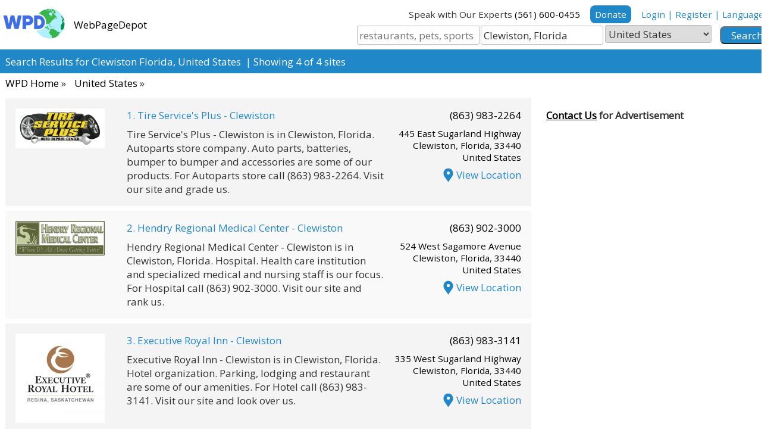

--- FILE ---
content_type: text/html; charset=UTF-8
request_url: https://www.webpagedepot.com/us/Clewiston,+Florida/
body_size: 17611
content:
<!DOCTYPE html>
<html lang="en-US" itemscope="itemscope" itemtype="https://schema.org/WebPage">
<head>
    <meta name="viewport" content="width=device-width, initial-scale=1">
    <title>Clewiston Florida, United States</title>
    <link rel="shortcut icon" href="https://www.webpagedepot.com/favicon.ico" />
    <style>
.page-content.home{padding-bottom:0}@-webkit-keyframes spin{0%{-webkit-transform:rotate(0deg)}to{-webkit-transform:rotate(360deg)}}@keyframes spin{0%{transform:rotate(0deg)}to{transform:rotate(360deg)}}:root{font-size:17px}*,:after,:before{box-sizing:border-box}body,input,select,textarea{font-weight:400;font-family:'Open Sans',sans-serif;color:#333}.body-font,body,button,input,select,textarea{font-size:1rem}body{margin:0;padding:0}.container{width:1350px}.container-small{width:1200px}h1,h2,h3,h4,h5,h6,h7{font-weight:400}.head-1,h1{font-size:3rem}.head-2,h2{font-size:2.6rem}.head-3,h3{font-size:2.1rem}.head-4,h4{font-size:1.9rem}.head-5,.myError h3,h5{font-size:1.6rem}.head-6,h6,legend{font-size:1.2rem}.font-1{font-size:1rem}.font-0-9{font-size:.9rem}.font-0-7{font-size:.7rem}.text-uppercase{text-transform:uppercase}.font-light{font-weight:300!important}.font-medium,.hours-panel .active,label{font-weight:400}.font-bold,legend{font-weight:700}.line-height-1{line-height:1}.date,.hours-panel .active{font-style:italic}.date{color:#666}a{text-decoration:underline;transition:all .1s ease-in-out}.color-orange{color:#f26227}.color-blue a,.error,.link-blue a,a.color-blue,a:hover{color:#2087c9}.color-blue a:hover,a,a.color-blue:hover{color:#000}.color-white a,a.color-white{color:#fff}.color-white a:hover,a.color-white:hover{color:#ff0}.color-white.orange-over:hover,.orange-over:hover{color:#eebb3a!important}.black-over:hover,.color-white.black-over:hover{color:#000}.position-absolute{position:absolute}.position-relative{position:relative}.position-fixed{position:fixed}.overflow-hidden{overflow:hidden}.border-right-blue-2{border-right:2px solid #2087c9}.border-bottom-gray-1{border-bottom:1px solid #b2b2b2}.border-top-bottom{border-bottom:3px solid #000;border-top:3px solid #000}.border-gray-1,.myError{border:1px solid #b2b2b2}.myError{border-color:red}.myError.success{border-color:green}.no-border-radius{border-radius:0!important}.border-radius-6,.myError{border-radius:6px}.border-radius-3{border-radius:3px}.background-yellow,.btn-style.background-yellow{background-color:#ffd800;color:#000}.background-gray{background-color:#e2e2e2}.background-light-gray{background-color:#f6f6f6}.background-light-gray-2{background-color:#f9f9f9}.background-light-gray-3{background-color:#f4f4f4}.background-blue{background-color:#2087c9}.background-green{background-color:#39b549}.background-orange{background-color:#f26227}.background-white{background-color:#fff}.color-white{color:#fff}svg.color-white{fill:#fff}.color-blue{color:#2087c9}.color-red,.myError h2,.myError h3{color:#ed2024}.myError.success ul li:after{background:0 0}.myError.success h2,.myError.success h3{color:green}.myError.success h2,.myError.success h3,.myError.success p{margin:0}.color-green{color:#28a349}.black-overlay-06{background-color:rgba(0,0,0,.6)}.black-overlay-04{background-color:rgba(0,0,0,.4)}.black-overlay-02{background-color:rgba(0,0,0,.2)}.blue-overlay-08{background-color:rgba(32,135,201,.8)}.padding-04{padding:.4rem}.padding-1{padding:1rem}.padding-1-0{padding:1rem 0}.padding-0-1{padding:0 1rem}.padding-02{padding:.2rem}.padding-0-05{padding:0 .5rem}.padding-05-0{padding:.5rem 0}.padding-02-0{padding:.2rem 0}.padding-2{padding:2rem}.padding-2-0{padding:2rem 0}.padding-0-2{padding:0 2rem}.shop-list-picture{width:190px}.list-picture img{width:100px}.detail-picture img{max-width:500px;height:auto}.prod-list:hover{box-shadow:0 4px 8px 0 rgba(0,0,0,.12),0 2px 4px 0 rgba(0,0,0,.08)}.btn-cart{padding-top:5px}.loading-ring{border:16px solid #f26227;border-radius:50%;border-top:16px solid #3498db;width:80px;height:80px;margin-left:auto;margin-right:auto;-webkit-animation:spin 2s linear infinite;animation:spin 2s linear infinite}.btn-style-border.small{padding:.2rem;font-size:.9rem}.padding-top-9{padding-top:9rem}.input-field-20{width:20%}.input-field-10{width:10%}.padding-3{padding:3rem}.padding-3-0{padding:3rem 0}.padding-0-3{padding:0 3rem}.padding-4{padding:4rem}.padding-4-0{padding:4rem 0}.padding-0-4{padding:0 4rem}.padding-0-6{padding:0 6rem}.padding-6-0{padding:6rem 0}.padding-8-0{padding:8rem 0}.padding-10-0{padding:10rem 0}.padding-1-2{padding:1rem 2rem}.padding-2-1{padding:2rem 1rem}.padding-0-2-2{padding:0 2rem 2rem}.padding-2-0-4{padding:2rem 0 4rem}.padding-3-2-2{padding:3rem 2rem 2rem}.padding-2-2-3{padding:2rem 2rem 3rem}.padding-3-2{padding:3rem 2rem}.no-padding{padding:0}.no-top-padding{padding-top:0}.no-bottom-padding{padding-bottom:0}.no-left-padding{padding-left:0}.no-right-padding{padding-right:0}.padding-bottom-4{padding-bottom:4rem}.padding-bottom-2{padding-bottom:2rem}.padding-bottom-1{padding-bottom:1rem}.padding-bottom-05{padding-bottom:.5rem}.padding-bottom-3{padding-bottom:3rem}.padding-top-1{padding-top:1rem}.padding-top-2{padding-top:2rem}.padding-right-4{padding-right:4rem}.padding-right-10{padding-right:10rem}.padding-1-5{padding:1.5rem}.padding-top-05{padding-top:.5rem}.padding-left-1{padding-left:1rem}.padding-left-05{padding-left:.5rem}.padding-right-1{padding-right:1rem}.margin-1{margin:1rem}.margin-1-0{margin:1rem 0}.margin-0-1{margin:0 1rem}.margin-2{margin:2rem}.margin-2-0{margin:2rem 0}.margin-0-2{margin:0 2rem}.margin-3{margin:3rem}.margin-3-0{margin:3rem 0}.margin-0-3{margin:0 3rem}.margin-4{margin:4rem}.margin-4-0{margin:4rem 0}.margin-05-0{margin:.5rem 0}.margin-0-4{margin:0 4rem}.myError h3,.no-margin,figure{margin:0}.no-left-margin{margin-left:0}.no-right-margin{margin-right:0}.no-top-margin{margin-top:0}.margin-top-05{margin-top:.5rem}.margin-top-1{margin-top:1rem}.margin-top-2{margin-top:2rem}.margin-bottom-05{margin-bottom:.5rem}.margin-bottom-1{margin-bottom:1rem}.margin-bottom-2{margin-bottom:2rem}.margin-bottom-3{margin-bottom:3rem}.margin-5-px{margin:5px}.margin-left-1{margin-left:1rem}.margin-left-03{margin-left:.3rem}.margin-right-2per{margin-right:2%}.margin-right-03{margin-right:.3rem}.button,blockquote,button,dl,fieldset,figure,form,input,ol,p,pre,select,table,textarea,ul{margin-bottom:.2rem}ul{list-style:circle inside}ol{list-style:decimal inside}ol,ul{padding-left:0;margin-top:0}ol ol,ol ul,ul ol,ul ul{margin:1rem 0 1rem 1.5rem;font-size:90%}li{margin-bottom:.3rem}.myError ul,.no-list-style,.socailMediaIcons,ul.list-style{list-style:none}.myError ul li,ul.list-style li{position:relative;padding-left:1.3rem;margin-bottom:.3rem;line-height:2}.myError ul li:after,ul.list-style li:after{position:absolute;left:3px;content:'';width:8px;height:8px;background-color:#2087c9;border-radius:50%;top:13px}ul.list-style.inline-style li:after{top:-6px;left:-6px}ul.list-style.inline-style li{display:inline-block;padding:1%;border:solid 1px #bbb}.master-slider,ul.list-style.inline-style{padding-top:1%}ul.list-style.white li:after{top:50%;width:10px;height:10px;background-color:#fff;transform:translate(0,-50%)}.display-table{display:table}.display-block{display:block}.display-td{display:table-cell;vertical-align:middle}.align-center{text-align:center}.align-left{text-align:left}.align-right{text-align:right}fieldset{border:solid 1px #2087c9;margin-bottom:1%;border-radius:.5rem;overflow:hidden}legend{padding:.2rem .4rem}.manageForm .form-buttons.position-fixed{position:inherit}.blink{animation:blink .5s step-end infinite alternate}input[type=email],input[type=number],input[type=password],input[type=search],input[type=tel],input[type=text],input[type=url],select,textarea{padding:.2rem;width:100%;border:1px solid #bbb}select{padding:.1rem}input.error{border-color:#2087c9}input[type=email],input[type=number],input[type=password],input[type=search],input[type=tel],input[type=text],input[type=url],textarea{-webkit-appearance:none;-moz-appearance:none;appearance:none}input[type=email]:focus,input[type=number]:focus,input[type=password]:focus,input[type=search]:focus,input[type=tel]:focus,input[type=text]:focus,input[type=url]:focus,select:focus,textarea:focus{outline:0}label,legend{display:block;margin-bottom:.2rem}label{font-size:.9rem}#page-78 .chkBoxPnl,#page-78 label.radio,input[type=checkbox],input[type=radio]{display:inline}label>.label-body{display:inline-block;margin-left:.5rem;font-weight:400}.input-field-33{width:32.33%}.header-search .btn-submit,.input-field-33,.input-field-50{display:inline-block;vertical-align:middle;margin-right:-6px}.input-field-50{width:49%;vertical-align:top}.header-search .input-field-33{width:23%;margin-left:.5%!important}.header-search form,.header-search input,.header-search select{margin-bottom:0}.header-search .btn-submit{padding-left:10px}.input-field-50.input-field-2,.input-field-50.input-field-4{margin-left:2%}.input-field-10,.input-field-20,.input-field-33.input-field-2,.input-field-33.input-field-3{margin-left:.5%}input,select,textarea{border-radius:3px}textarea{min-height:185px}.sepForm{height:.1rem}input[type=button]:focus,input[type=button]:hover,input[type=reset]:focus,input[type=reset]:hover,input[type=submit]:focus{color:#6994a4;border-color:#888;outline:0}.button.button-primary,button.button-primary,input[type=button].button-primary,input[type=reset].button-primary,input[type=submit].button-primary{color:#fff;background-color:#33c3f0;border-color:#33c3f0}.button.button-primary:focus,.button.button-primary:hover,button.button-primary:focus,button.button-primary:hover,input[type=button].button-primary:focus,input[type=button].button-primary:hover,input[type=reset].button-primary:focus,input[type=reset].button-primary:hover,input[type=submit].button-primary:focus,input[type=submit].button-primary:hover{color:#fff;background-color:#48c5b6;border-color:#48c5b6}.btn-style,button,input[type=button],input[type=reset],input[type=submit]{border-radius:8px;background-color:#2087c9;color:#fff;padding:.1rem 1rem;cursor:pointer;outline:0;display:inline-block;text-decoration:none;transition:all .1s ease-in-out}.btn-style.small{font-size:.9rem;padding:5px 8px}.btn-style.vsmall{padding:0 3px}.btn-style.small.active-me{background-color:#666}.btn-style.small.active-me .icon{transform:rotate(180deg)}.btn-style:hover,.btn-submit input:hover,button:hover,input[type=button]:hover,input[type=reset]:hover,input[type=submit]:hover{background-color:#f26227;color:#fff!important}.btn-style-border,.chat-btn a{background-color:transparent;color:#333;padding:.6rem 1.5rem;cursor:pointer;font-weight:400;outline:0;display:inline-block;font-size:1rem;text-decoration:none;transition:all .1s ease-in-out;border:2px solid #2087c9;margin-top:.4rem}.btn-style-border:hover{background-color:#2087c9;color:#fff!important}.btn-style-border.white{border-color:#fff;color:#fff}.btn-style-border.white:hover{background-color:#fff;color:#333!important}.btn-style.orange{background-color:#febd69;color:#000;text-transform:none}.btn-style.yellow{background-color:#ff0;padding:.1rem 1rem;border:solid 1px #000}.btn-style.orange:hover,.city-link ul.sub-links li a.active,.city-link ul.sub-links li a:hover,.pagging a:hover{background-color:#2087c9;color:#fff}.chat-btn a img{width:50px;vertical-align:middle}.chat-btn a p{font-size:2rem;font-weight:400;display:inline-block;vertical-align:middle;text-transform:uppercase;margin-left:1rem}.coloured-lines{position:absolute;bottom:0;left:50%;transform:translate(-50%,0);height:21px;width:270px;margin:0 auto}.coloured-lines.static{position:static;height:auto;transform:translate(0,0);margin-bottom:7px}.coloured-lines .line{width:80px;margin-right:3px;height:4px;display:inline-block}.border-gray-1 input,.border-gray-1 select{border:1px solid #3a3a3a}.form-style-2 input,.form-style-2 select{padding:.7rem .9rem;margin-bottom:0}.form-style-2 .input-field-style-2{margin:0 .3rem}.form-style-2 .btn-submit input{padding:13px 0;width:100%}.coloured-lines,table,table th{text-align:center}table,td,th{border:1px solid #dcdcdc}table{border-collapse:collapse}td,th{padding:0px;font-size:0.9rem}table th{background:#6994a4;color:#fff}table td{background:#fff}hr{margin-top:1rem;margin-bottom:1rem;border-width:0;border-top:.0625em solid #e1e1e1}hr.normal{margin-top:.8rem;margin-bottom:.8rem}hr.small{margin-top:.4rem;margin-bottom:.4rem}hr.no-border{border:0}hr.green-boder{border-color:#48c5b6}.no-bottom-margin,hr.no-bottom-margin{margin-bottom:0}.paragraph-beautiful p:last-child{margin-bottom:0}.page-bottom-text p:first-child,.paragraph-beautiful>h2,.widget-area h2:first-child{margin-top:0}.box-shadow{-webkit-box-shadow:rgba(0,0,0,.3) 0 1px 3px;-moz-box-shadow:rgba(0,0,0,.3) 0 1px 3px;box-shadow:rgba(0,0,0,.3) 0 1px 3px}.underline{position:relative;display:inline-block;padding-bottom:.5rem}.underline.above-underline-space-2{padding-bottom:2rem}.underline:after{content:'';width:200px;height:2px;background-color:#2087c9;position:absolute;bottom:0}.underline.left:after{left:0}.underline.center:after{left:50%;transform:translate(-50%,0)}.underline-white:after{background-color:#fff}.container,.container-small,.margin-auto{margin:0 auto}.margin-right-auto{margin-right:auto}.margin-left-auto{margin-left:auto}.float-right{float:right}.float-left{float:left}.clear-fix,footer,header,hr,section{clear:both}.inline-block{display:inline-block;margin-right:-4px}.chkBox.inline-block{margin-right:1%}.inline{display:inline}.no-border{border:0}.no-border-spacing{border-spacing:0}.bread-crumbs li a,.no-underline,.no-underline a{text-decoration:none}.no-bullets{list-style-type:none}#top-menu ul .sub-menu,.blog-panel hr:last-child,.display-none,.hide-me,.imgPre,.menu-toggle,.related-business hr:last-child,.search-submit .icon{display:none}.table-row{padding-top:2rem;padding-bottom:2rem}.vertical-align-bottom{vertical-align:bottom}.vertical-align-middle{vertical-align:middle}.vertical-align-top{vertical-align:top}.bread-crumbs{margin:5px 0 0;list-style:none}.bread-crumbs li{display:inline-block;margin:0 5px;font-size:1rem}.bread-crumbs li:first-child{margin-left:0}.pagging{margin:0;padding:0;list-style:none}.pagging .active,.pagging a{display:inline-block;padding:5px 10px}.pagging a{border:1px solid #2087c9;font-size:.9rem;margin-bottom:0;margin-right:2px}.pagging .active{color:#eebb3a}.col-15{width:15%}.col-16{width:16%}.col-20{width:20%}.col-25{width:25%}.col-28{width:28%}.col-30{width:30%}.col-33{width:33.33%}.col-40{width:40%}.col-50{width:50%}.col-55{width:55%}.col-60{width:60%}.col-65{width:65%}.col-68{width:68%}.col-70{width:70%}.col-75{width:75%}.col-80{width:80%}.col-90{width:90%}.col-100{width:100%}.margin-left-5-per{margin-left:5%}.margin-left-2-per{margin-left:2%}.col-400{width:400px}.general-list-style{margin:0;padding:0;list-style:none}.general-list-style li{margin:0}.general-list-style.space-15 li{margin:15px 0}.general-list-style.space-8 li{margin:8px 0}.parallax-image,.parallax-image-2{background-attachment:fixed;background-size:cover;background-position:center}.parallax-image-2{background-size:100%}.background-general-style{background-size:cover;background-repeat:no-repeat;background-position:top}.background-general-style-2{background-size:contain;background-repeat:repeat;background-position:top}.background-position-top{background-position:top}.background-repeat{background-repeat:repeat;background-size:auto}.background-office-picture-1{background-image:url(https://www.webpagedepot.com/images/office-picture-1.jpg);background-position-y:top;}.background-office-picture-2{background-image:url(https://www.webpagedepot.com/images/office-picture-2.jpg)}.background-office-picture-3{background-image:url(https://www.webpagedepot.com/images/office-picture-3.jpg)}.background-office-picture-4{background-image:url(https://www.webpagedepot.com/images/office-picture-4.jpg)}.background-office-picture-5{background-image:url(https://www.webpagedepot.com/images/office-picture-5.jpg);background-position-y:top;}.background-office-picture-6{background-image:url(https://www.webpagedepot.com/images/office-picture-6.jpg);background-position-y:-92px}.background-office-picture-7{background-image:url(https://www.webpagedepot.com/images/office-picture-7.jpg)}.background-buildings{background-image:url(https://www.webpagedepot.com/images/buildings.jpg)}.background-women-water{background-image:url(https://www.webpagedepot.com/images/Success-Women-Fresh.jpg)}.background-computer-screens{background-image:url(https://www.webpagedepot.com/images/computer-screens.jpg)}.background-pattren-image{background-image:url(https://www.webpagedepot.com/images/pattren-image.png)}.background-tablet-image{background-image:url(https://www.webpagedepot.com/images/Tablet-Image.jpg)}ul.stars li,ul.starscomments li{display:inline-block;cursor:pointer;background-image:url(https://www.webpagedepot.com/images/star-img.png);text-indent:-9999px;width:19px;background-position:center;background-repeat:no-repeat;height:20px;opacity:.5;margin-bottom:0}ul.stars li.active,ul.starscomments li.active{opacity:1;background-position-x:-2px}img{max-width:100%;height:auto;vertical-align:bottom;margin-bottom:1px}.auto-width-full img,img.auto-width-full{width:100%;height:auto;max-width:none}.detail-panel img.auto-width-full{max-width:100px;height:auto}.auto-fill img,img.auto-fill{width:auto;max-width:none}.height-auto,figure.width-max-100 img,img.size-full,img.width-100,img.width-70,img.width-max-100{height:auto}.height-70-img{width:auto;height:70px}.width-30-img{width:30px;height:auto}figure.width-max-100 img,img.size-full,img.width-max-100{max-width:100%}img.icon{width:70px;height:auto}svg.icon{width:40px;height:40px}svg.icon.icon-cart{width:30px;height:30px;vertical-align:middle}.btn-style .icon{width:15px;height:15px;fill:#fff}.close-auto-complete svg.icon,.menu-toggle .icon,svg.icon.icon-back{width:20px;height:20px}a.icon:hover .icon{fill:red}img.icon.service{width:100px}.menu-toggle .icon{vertical-align:middle;fill:#fff;margin-left:.5rem}.browseSearch{width:98%;z-index:5;top:43px}#backtotop{z-index:100;bottom:5%;right:3%}.error404 .alternate-header,.owl-carousel .owl-dots.disabled,.owl-carousel .owl-nav.disabled,.search-form label,body.search .alternate-header{display:none}.owl-carousel,.owl-carousel .owl-item{-webkit-tap-highlight-color:transparent;position:relative}.owl-carousel{display:none;width:100%;z-index:1}.owl-carousel .owl-stage{position:relative;-ms-touch-action:pan-Y;touch-action:manipulation;-moz-backface-visibility:hidden}.owl-carousel .owl-stage:after{content:".";display:block;clear:both;visibility:hidden;line-height:0;height:0}.owl-carousel .owl-stage-outer{position:relative;overflow:hidden;-webkit-transform:translate3d(0,0,0)}.owl-carousel .owl-item,.owl-carousel .owl-wrapper{-moz-backface-visibility:hidden;-ms-backface-visibility:hidden;-webkit-transform:translate3d(0,0,0);-moz-transform:translate3d(0,0,0);-ms-transform:translate3d(0,0,0);-webkit-backface-visibility:hidden}.owl-carousel .owl-item{min-height:1px;float:left;-webkit-touch-callout:none;text-align:center;font-size:1rem}.no-js .owl-carousel,.owl-carousel.owl-loaded{display:block}.owl-carousel .owl-dot,.owl-carousel .owl-nav .owl-next,.owl-carousel .owl-nav .owl-prev{cursor:pointer;-webkit-user-select:none;-khtml-user-select:none;-moz-user-select:none;-ms-user-select:none;user-select:none}.owl-carousel .owl-nav button.owl-next,.owl-carousel .owl-nav button.owl-prev,.owl-carousel button.owl-dot{background:0 0;color:inherit;border:0;padding:0!important;font:inherit}.owl-carousel.owl-loading{opacity:0;display:block}.owl-carousel.owl-hidden{opacity:0}.owl-carousel.owl-refresh .owl-item{visibility:hidden}.owl-carousel.owl-drag .owl-item{-ms-touch-action:pan-y;touch-action:pan-y;-webkit-user-select:none;-moz-user-select:none;-ms-user-select:none;user-select:none}.owl-carousel.owl-grab{cursor:move;cursor:grab}.owl-carousel.owl-rtl{direction:rtl}.owl-carousel.owl-rtl .owl-item{float:right}.owl-carousel .animated{animation-duration:1s;animation-fill-mode:both}.owl-carousel .owl-animated-in{z-index:0}.owl-carousel .owl-animated-out{z-index:1}.owl-carousel .fadeOut{animation-name:fadeOut}.owl-height{transition:height .5s ease-in-out}.owl-carousel .owl-item .owl-lazy{opacity:0;transition:opacity .4s ease}.owl-carousel .owl-item .owl-lazy:not([src]),.owl-carousel .owl-item .owl-lazy[src^=""]{max-height:0}.owl-carousel .owl-item img.owl-lazy{transform-style:preserve-3d}.owl-carousel .owl-video-wrapper{position:relative;height:100%;background:#000}.owl-carousel .owl-video-play-icon{position:absolute;height:80px;width:80px;left:50%;top:50%;margin-left:-40px;margin-top:-40px;cursor:pointer;z-index:1;-webkit-backface-visibility:hidden;transition:transform .1s ease}.owl-carousel .owl-video-play-icon:hover{-ms-transform:scale(1.3,1.3);transform:scale(1.3,1.3)}.owl-carousel .owl-video-playing .owl-video-play-icon,.owl-carousel .owl-video-playing .owl-video-tn{display:none}.owl-carousel .owl-video-tn{opacity:0;height:100%;background-position:center center;background-repeat:no-repeat;background-size:contain;transition:opacity .4s ease}.owl-carousel .owl-video-frame{position:relative;z-index:1;height:100%;width:100%}.owl-theme .owl-dots,.owl-theme .owl-nav{text-align:center;-webkit-tap-highlight-color:transparent}.owl-theme .owl-nav{margin-top:10px}.owl-theme .owl-nav [class*=owl-]{color:#fff;font-size:14px;margin:5px;padding:4px 7px;background:#d6d6d6;display:inline-block;cursor:pointer;border-radius:3px}.owl-theme .owl-nav [class*=owl-]:hover{background:#869791;color:#fff;text-decoration:none}.owl-theme .owl-nav .disabled{opacity:.5;cursor:default}.owl-theme .owl-nav.disabled+.owl-dots{margin-top:10px}.owl-theme .owl-dots .owl-dot{display:inline-block;zoom:1}.owl-theme .owl-dots .owl-dot span{width:10px;height:10px;margin:5px 7px;background:#d6d6d6;display:block;-webkit-backface-visibility:visible;transition:opacity .2s ease;border-radius:30px}.owl-theme .owl-dots .owl-dot.active span,.owl-theme .owl-dots .owl-dot:hover span{background:#869791}.owl-carousel .owl-item img{max-width:120px;height:auto}.owl-carousel .owl-item figure{min-height:124px}.site-branding{width:300px}header form{margin-bottom:0px}.site-branding .site-logo{max-width:116px;width:116px;padding-right:10px}.site-branding .small-logo{width:40px;max-width:40px}.site-branding .tagline{}nav.bottom-navigation,nav.main-navigation{margin:.2rem 0 0;padding:0;list-style:none}nav.bottom-navigation{margin:0;padding:.2rem 0}nav.bottom-navigation a,nav.main-navigation a{display:inline-block;margin:0;padding:0 10px;border-right:1px solid #000;line-height:.8;text-decoration:none}.social-links div{display:inline-block;line-height:1;margin:0}nav.bottom-navigation a{color:#fff;border-color:#fff}nav.main-navigation a.active{color:#2087c9;font-weight:600}nav.bottom-navigation a:last-child,nav.main-navigation a:last-child{border:0;padding-right:0}.city-section{display:none}.city-section.active-section{display:block}#page-63 .manageForm .head-3,#page-63 .manageForm hr,.city-link ul.sub-links,.city-link ul.sub-links li{margin:0}.city-link ul.sub-links li a{display:inline-block;padding:12px 30px;text-decoration:none}.social-links{margin:1rem 0 0;padding:0;list-style:none}.social-links a{width:50px;height:50px;background-size:387px}.side-bar .user-mail span,.side-bar .user-phone span,.socailMediaIcons li span,.social-links a{background-image:url(https://www.webpagedepot.com/images/icons-sprite.png);background-repeat:no-repeat}.side-bar .user-mail span,.side-bar .user-phone span{margin:0 1rem 10px 0;background-size:500px;display:inline-block;vertical-align:middle;width:50px;height:50px}.socailMediaIcons li span,.social-links a{display:block}.social-links .facebook a{background-position:0 -52px}.social-links .twitter a{background-position:-55px -52px}.social-links .instagram a{background-position:-112px -52px}.social-links .youtube a{background-position:-169px -52px}.social-links .linkedin a{background-position:-225px -52px}.social-links .massenger a{background-position:-337px -52px}.social-links .email a{background-position:1px 3px}.socailMediaIcons li,.social-links-small div{width:40px;height:40px}.socailMediaIcons li span,.social-links-small div a{width:40px;height:40px;background-size:310px}.socailMediaIcons li span.socicon-facebook,.social-links-small div.facebook a{background-position:0 -41px}.socailMediaIcons li span.socicon-twitter,.social-links-small div.twitter a{background-position:-45px -41px}.socailMediaIcons li span.socicon-instagram,.social-links-small div.instagram a{background-position:-90px -41px}.socailMediaIcons li span.socicon-youtube,.social-links-small div.youtube a{background-position:-135px -41px}.socailMediaIcons li span.socicon-linkedin,.social-links-small div.linkedin a{background-position:-180px -41px}.socailMediaIcons li span.socicon-email,.social-links-small div.email a{background-position:-225px -41px}.socailMediaIcons li span.socicon-messenger,.social-links-small div.massenger a{background-position:-270px -41px}.socailMediaIcons li span.socicon-yelp{background-position:0 -89px}.socailMediaIcons li span.socicon-googleplus{background-position:-90px -89px}.socailMediaIcons li span.socicon-yellowpages{background-position:-45px -89px}.socailMediaIcons li span.socicon-manta{background-position:-180px -89px}.socailMediaIcons li span.socicon-groupon{background-position:-90px 0}.socailMediaIcons li span.socicon-pinterest{background-position:-135px 0}.socailMediaIcons li span.socicon-zomato{background-position:-270px -89px}.socailMediaIcons li span.socicon-bbb,.socailMediaIcons li span.socicon-tripadvisor-social{background-position:-225px -89px}.socailMediaIcons li{display:inline-block}.side-bar .user-mail a,.side-bar .user-phone a{display:inline-block;vertical-align:middle}.side-bar .user-phone span{background-position:-80px -2px}.side-bar .user-mail span{background-position:-5px -2px}.menu-toggle{display:none}.icon-down-small{width:20px;height:20px;margin-left:10px}.icon-down-small svg{fill:#fff;width:20px;height:20px}.icon-location-wrap{margin-right:2px}.icon-location-wrap,.icon-location-wrap svg{width:23px;height:30px}.square-bullet{padding-left:20px;position:relative}.square-bullet:before{content:'';width:7px;height:7px;position:absolute;left:0;top:50%;transform:translate(0,-50%);background-color:#2087c9}.square-bullet.green:before{background-color:#28a349}.square-bullet.less-space{padding-left:.8rem}#page-62 #monday,#page-62 #monday-to,#page-78 #monday,#page-78 #monday-to{display:inline-block;width:47%}#page-62 #lbl-monday-to,#page-78 #lbl-monday-to{display:inline-block}#page-62 #tuesday,#page-62 #tuesday-to,#page-78 #tuesday,#page-78 #tuesday-to{display:inline-block;width:47%}#page-62 #lbl-tuesday-to,#page-78 #lbl-tuesday-to{display:inline-block}#page-62 #wednesday,#page-62 #wednesday-to,#page-78 #wednesday,#page-78 #wednesday-to{display:inline-block;width:47%}#page-62 #lbl-wednesday-to,#page-78 #lbl-wednesday-to{display:inline-block}#page-62 #thursday,#page-62 #thursday-to,#page-78 #thursday,#page-78 #thursday-to{display:inline-block;width:47%}#page-62 #lbl-thursday-to,#page-78 #lbl-thursday-to{display:inline-block}#page-62 #friday,#page-62 #friday-to,#page-78 #friday,#page-78 #friday-to{display:inline-block;width:47%}#page-62 #lbl-friday-to,#page-78 #lbl-friday-to{display:inline-block}#page-62 #saturday,#page-62 #saturday-to,#page-78 #saturday,#page-78 #saturday-to{display:inline-block;width:47%}#page-62 #lbl-saturday-to,#page-78 #lbl-saturday-to{display:inline-block}#page-62 #sunday,#page-62 #sunday-to,#page-78 #sunday,#page-78 #sunday-to{display:inline-block;width:47%}#page-62 #lbl-sunday-to,#page-78 #lbl-sunday-to{display:inline-block}#page-62 #sep-friday,#page-62 #sep-monday,#page-62 #sep-saturday,#page-62 #sep-sunday,#page-62 #sep-thursday,#page-62 #sep-tuesday,#page-62 #sep-wednesday,#page-78 #sep-friday,#page-78 #sep-monday,#page-78 #sep-saturday,#page-78 #sep-sunday,#page-78 #sep-thursday,#page-78 #sep-tuesday,#page-78 #sep-wednesday{display:none}#page-62 #lbl-friday-to,#page-62 #lbl-monday-to,#page-62 #lbl-saturday-to,#page-62 #lbl-sunday-to,#page-62 #lbl-thursday-to,#page-62 #lbl-tuesday-to,#page-62 #lbl-wednesday-to,#page-78 #lbl-friday-to,#page-78 #lbl-monday-to,#page-78 #lbl-saturday-to,#page-78 #lbl-sunday-to,#page-78 #lbl-thursday-to,#page-78 #lbl-tuesday-to,#page-78 #lbl-wednesday-to{width:auto}#page-63 .manageForm hr{margin-bottom:.7rem}#page-63 #lbl-typeorurl1,#page-63 #lbl-typeorurl2,#page-63 #lbl-typeorurl3,#page-63 .manageForm .head-3{font-size:1.3rem;font-weight:600}.cse .gsc-control-cse,.gsc-control-cse,.gsc-control-cse table,.gsc-control-cse td,.gsc-control-cse th{border:0!important;padding:0!important}.totalNumbers span:first-child{border-top-left-radius:15px;border-bottom-left-radius:15px}.totalNumbers span{-webkit-border-radius:3px;-moz-border-radius:3px;border-radius:3px;padding:2px 11px;display:inline-block;background-color:#6dcdac;margin-right:3px}.totalNumbers span.falling{background-color:#c49fae}.totalNumbers span.stabile{background-color:#70cfdf}.totalNumbers span:last-child{border-top-right-radius:15px;border-bottom-right-radius:15px}td.redRates{background:rgba(255,153,153,.5)}td.blueRates{background:rgba(102,255,255,.5)}td.lightGreenRates{background:rgba(102,255,153,.5)}.page-bottom-text p:last-child{margin-bottom:0}@media only screen and (min-width:2px) and (max-width:1380px){.container{width:auto}.page-container.container,.page-head .container{padding:0 2%}.container.responsive-width,section{padding-left:.5rem;padding-right:.5rem}header.padding-1-0{padding-bottom:0}section.home-section-7{padding-left:0;padding-right:0}section.parallax-image{padding-left:inherit;padding-right:inherit}}@media only screen and (min-width:2px) and (max-width:1240px){.container-small{width:auto;padding:.5rem}.container-small section{padding:0}.parallax-image{background-position:center}}@media only screen and (min-width:2px) and (max-width:1140px){.body-font,body,button,input,select,textarea{font-size:1rem}.home-section-4{padding:3rem 0}.home-section-4 .col-40{width:50%;margin:0 auto}.chat-btn a img{width:30px;vertical-align:middle}.chat-btn a p{font-size:1.1rem}}@media only screen and (min-width:2px) and (max-width:1080px){header .col-30{height:auto!important}header,header .align-right{text-align:center!important}.site-branding,header .col-30,.site-branding,header .col-70{width:100%;padding:0 10px}header .col-40{width:100%;padding:0}header .col-30,header .col-70{display:block}header .col-70{text-align:center;padding:0 2%}header .col-70 input,header .col-70 select{margin-bottom:1%}header.align-right{text-align:inherit}nav.main-navigation{margin-top:0;margin-bottom:.4rem}.margin-left-5-per{margin-left:1.5%}#page-28 .col-30 .user-mail.head-5{font-size:1.2rem}}@media only screen and (min-width:2px) and (max-width:1050px){footer.padding-8-5{padding:3rem 0}footer .col-20,footer .col-80{width:100%;text-align:center}footer .col-20 img{width:140px}footer .col-20 .border-right-blue-2{border:0}.detail-side-bar .btn-style{padding:.5rem}.detail-page .padding-3-0{padding:1rem 0}.detail-page .padding-2-2-3{padding:1rem}}@media only screen and (min-width:2px) and (max-width:1000px){.padding-8-0{padding:5rem 0}.listing-section .item .col-20{float:left;width:auto;padding-right:2%}.listing-section .item .col-25,.listing-section .item .col-55{width:auto;display:block}.listing-section .item .col-25.align-right{text-align:left}.listing-section .item .col-25 p{display:inline-block}.col-30.detail-side-bar{width:40%}.col-68.detail-panel{width:58%}.listing-section .item .col-25 .phone-number{float:right}.listing-section .item .col-25 .location{font-size:.9rem}.listing-section .item .col-25 .icon-location-wrap,.listing-section .item .col-25 .icon-location-wrap svg{width:15px;height:22px}}@media only screen and (min-width:2px) and (max-width:950px){.detail-page h1.head-4{font-size:1.5rem}.detail-header,.open-hours-top,.open-now-top{font-size:1rem}}@media only screen and (min-width:2px) and (max-width:900px){.home-section-2,.home-section-5,.home-section-6{padding:1rem 0}.home-section-2 .margin-bottom-3,.home-section-5 .margin-bottom-3,.home-section-6 .margin-bottom-3{margin-bottom:1.5rem}.home-section-3{padding-bottom:2rem}.padding-1-5{padding:.5rem}#page-39 .col-100 td,#page-39 .col-100 th{display:inline-block}#page-39 .col-100 th.rank3,#page-39 .col-100 th.rank4,#page-39 .col-100 th.siteName3,#page-39 .col-100 th.siteName4{display:none}#page-39 .col-100 td.siteName,#page-39 .col-100 th.siteName{width:35%}#page-39 .col-100 td.totalHits,#page-39 .col-100 th.rank{width:15%}section.padding-2{padding:1rem}}@media only screen and (min-width:2px) and (max-width:860px){.home-section-4 .col-40{width:75%}.home-section-6 .col-25{width:33.33%}.partners-main-section{text-align:center}#page-56 .col-33,.partners-main-section .col-33{width:50%}.pricing-section-1 .col-50{width:100%}.pricing-section-1 .col-50 .padding-1{padding:2%}.pricing-section-1 .col-50 img{margin:1rem 0}.panel-img-left-right .col-50{display:inherit;width:auto}.panel-img-left-right .image-panel{float:left}.panel-img-left-right .image-panel.image-right{float:right}}@media only screen and (min-width:2px) and (max-width:800px){.padding-8-0{padding:2rem 0}.parallax-image .col-40,.parallax-image .col-70{width:95%}.button,blockquote,button,dl,fieldset,figure,form,input,ol,p,pre,select,table,textarea,ul{margin-bottom:.2rem}.padding-3{padding:1.5rem}.padding-2-1{padding:.3rem}footer .col-25,footer .col-75{width:auto}footer .col-25 img{width:150px;height:auto}footer .border-right-blue-2{border:0}footer{text-align:center}}@media only screen and (min-width:2px) and (max-width:760px){.language{margin-top:10px;margin-left:0;margin-bottom:5px}.parallax-image{background-attachment:inherit;background-size:180%}.parallax-image.background-repeat{background-size:auto}.home-section-6 .col-25{width:50%}.home-section-7 .padding-4-0{padding:2rem 0}.home-section-7 .city-link ul.sub-links li a{font-size:1rem;padding:.4rem}.contact-panel .col-30,.contact-panel .col-65,.help-main-section{width:auto;margin:0}.padding-3-0{padding:.5rem}.padding-3-0 section{padding:0}.detail-side-bar .btn-style{padding:.3rem}}@media only screen and (min-width:2px) and (max-width:740px){.col-30.detail-side-bar,.col-68.detail-panel{width:auto;float:none}.detail-side-bar .claim-buttons{margin:0}.detail-side-bar .view-smilar{margin-top:0}.detail-side-bar .btn-style{padding:.5rem .9rem}.detail-header .col-30{width:40%}.detail-header .col-65{width:58%}.bread-crumbs li{font-size:.8rem}.detail-side-bar .padding-1,.wpd-claimer .padding-1{padding:.5rem}.wpd-claimer .padding-1 p:first-child{margin-top:0}.wpd-claimer .padding-1 p:last-child{margin-bottom:0}}@media only screen and (min-width:2px) and (max-width:700px){nav.main-navigation li{font-size:1.1rem}.help-main-section .col-30,.help-main-section .col-65{width:auto}.head-1,h1{font-size:2rem}.head-2,h2{font-size:1.8rem}.head-3,h3{font-size:1.6rem}}@media only screen and (min-width:2px) and (max-width:660px){.search-form .input-field-33{width:100%;margin:0}.margin-3-0{margin:1.5rem 0}.home-section-4{padding:2rem 0}.mobile-hide{display:none}.listing-side-bar .col-28,.listing-side-bar .col-70{width:auto;float:none}.listing-side-bar .col-28 .banner-2{display:none}}@media only screen and (min-width:2px) and (max-width:600px){#top-menu{display:none;margin:0}#top-menu a,.menu-toggle{text-align:left;display:block}#top-menu a{padding:1.5%;border-bottom:solid 1px #ccc;border-right:none}.menu-toggle{cursor:pointer;border:0;width:99%;background-color:#2087c9;color:#fff;text-transform:initial;margin:5px 0 0}#top-menu li,header #top-menu{padding:0!important}button.menu-toggle:hover{color:#fff}#top-menu li{text-align:left;margin:0!important;border-bottom:solid 1px #999}#top-menu,#top-menu li:hover,#top-menu>li a:hover{background-color:#fff}#top-menu>li a{display:block;padding:.5rem;background-color:#efefef;border:0}#top-menu>li.current-menu-item a{padding:.8rem 1.1rem}#top-menu ul{display:block!important;width:auto!important;position:initial!important;padding-left:1.1rem}.btn-style.small.margin-0-1.donate{margin:0 .3rem}.about-section-1 .col-50,.about-section-3 .col-30,.about-section-3 .col-70{width:100%}.about-section-3 .col-70 .padding-right-4{padding:0 0 1rem}.about-section-1 .col-50 .padding-1,.about-section-3 .col-50 .padding-1{padding:2%}.about-section-1 .col-50 img{margin-bottom:1rem}.about-section-2 .padding-0-4{padding:0}.about-section-4 .margin-0-1{margin:1rem 0 0}.padding-1-2{padding:.5rem 1rem}.padding-0-2{padding:0 .5rem}.result-summery{font-size:1rem}.home-section-6 .col-33{width:45%}.owl-carousel .owl-item img{max-width:100%}}@media only screen and (min-width:2px) and (max-width:550px){.home-panel-1 .col-70{width:95%}footer .col-80{font-size:1rem}nav.bottom-navigation a{padding:0 .4rem}}@media only screen and (min-width:2px) and (max-width:500px){.partners-main-section .col-33{width:auto}.padding-2-2-3,.padding-3-2,.padding-3-2-2{padding:.5rem}.detail-page .padding-2-0,.detail-page .padding-4-0,.home-section-7 .padding-4-0{padding:1rem 0}.partners-main-section p{margin:0}.home-section-7 .city-link ul.sub-links li a{padding:.1rem}.all-cities-link{margin-top:.5rem}.parallax-image{background-size:280%}}@media only screen and (min-width:2px) and (max-width:470px){header .header-phone{display:block;font-size:1.5rem}header .margin-0-1{margin:0 .04rem}.padding-0-6{padding:0 2rem}}@media only screen and (min-width:2px) and (max-width:440px){.donate{margin-top:5px}.home-panel-1 .padding-8-0{padding:2rem 0}.home-section-6 .col-25{width:100%}.contact-form .input-field-50{width:100%;margin:0}}@media only screen and (min-width:2px) and (max-width:400px){.listing-section .item .col-20{float:none;width:auto}.listing-section .item .col-55 .padding-0-1{padding:0}.listing-section .item .col-55 .description{display:none}.listing-section .item .col-25.align-right{text-align:left}.listing-section .item.padding-1{padding:.4rem}.listing-section .margin-bottom-05{margin-bottom:.3rem}.listing-section .address.padding-05-0{padding:.2rem 0}}
.usa-flag img{width:100px;height:auto;padding-top:0px}
@media only screen and (min-width:2px) and (max-width:1080px) {
	header .usa-flag img{width:50px;padding-top:0px}
	header .site-top-logo, header .usa-flag{display:inline-block;width:auto}
}
.max-800{
	max-width:800px;
}
</style>
		<meta name="twitter:card" content="summary" />
		<meta name="twitter:site" content="@WebPageDepot" />
		<meta name="twitter:creator" content="@WebPageDepot" />
		<meta property="og:url" content="https://www.webpagedepot.com/us/Clewiston,+Florida/" />
		<meta property="og:type" content="Website" />
		<meta property="og:title" content="Clewiston Florida, United States" />
		<meta property="og:description" content="" />
		<meta property="og:image" content="https://www.webpagedepot.com/images/Web-Page-Depot_Logo.png" />
	        <meta name="google-site-verification" content="frD0TPe90wNOXMCbB43o5MUTlym7PBI-dYH45GD6XeQ" />
            
</head>
<body id="page-35">

	<header class="align-right container padding-05-0" itemscope="itemscope" itemtype="https://schema.org/WPHeader">
  <div class="col-30 inline-block vertical-align-middle align-left">
    <div class="site-branding" itemscope="itemscope" itemtype="https://schema.org/Corporation">
      <a class="no-underline" itemprop="url" href="https://www.webpagedepot.com/"><figure class="inline-block vertical-align-middle"><img class="site-logo" itemprop="logo" src="https://www.webpagedepot.com/images/webpagedepot-Logo_new.png" alt="WebPage Depot Logo Image"></figure><p class="no-margin inline-block vertical-align-middle"> &nbsp; WebPageDepot</p></a><meta itemprop="legalName" content="WebPageDepot, LLC."> 
    </div>
  </div>
  <div class="col-70 inline-block vertical-align-middle header-search">
  <p class="font-0-9 no-top-margin" itemscope="itemscope" itemtype="https://schema.org/Corporation"><span class="mobile-hide">Speak with Our Experts</span> <a class="no-underline header-phone" href="tel:(561) 600-0455"><span itemprop="telephone">(561) 600-0455</span></a><a class="btn-style margin-0-1 small donate" href="https://www.paypal.me/webpagedepotpaypal" target="_blank">Donate</a><a class="color-blue no-underline" href="https://www.webpagedepot.com/members/sign-in">Login</a> <span class="color-blue">|</span> <a class="color-blue no-underline" href="https://www.webpagedepot.com/p/register">Register</a> <span class="color-blue">|</span> <a class="color-blue no-underline language" href="javascript:void(0);">Language</a></p>
  <div id="google_translate_element" class="border-radius-3 background-orange inline-block padding-02 hide-me"></div>
		<form autocomplete="off" method="get" action="https://www.webpagedepot.com/p/search" class="top-search search-form">
			<div class="input-field-33 input-field-1 position-relative">
				<input type="text" id="txtTopSearch" value="" class="locationSearch" name="search" placeholder="restaurants, pets, sports" />
				<div id="suggesstion-box-search" class="browseSearch position-absolute"></div>
			</div>
			<div class="input-field-33 input-field-2 position-relative">
				<input type="text" id="txtNear" value="Clewiston, Florida" class="txtNear" name="near" placeholder="city, state or zip" />
				<div id="suggesstion-box-near" class="browseSearch position-absolute"></div>
			</div>
			<div class="input-field-20 inline-block input-field-3">
				<select id="selectCountry" name="country"><option value="">All</option><option value="af">Afghanistan</option><option value="ax">Aland Islands</option><option value="al">Albania</option><option value="dz">Algeria</option><option value="as">American Samoa</option><option value="ad">Andorra</option><option value="ao">Angola</option><option value="ai">Anguilla</option><option value="aq">Antarctica</option><option value="ag">Antigua & Barbuda</option><option value="ar">Argentina</option><option value="am">Armenia</option><option value="aw">Aruba</option><option value="ac">Ascension Island</option><option value="au">Australia</option><option value="at">Austria</option><option value="az">Azerbaijan</option><option value="bs">Bahamas</option><option value="bh">Bahrain</option><option value="bd">Bangladesh</option><option value="bb">Barbados</option><option value="by">Belarus</option><option value="be">Belgium</option><option value="bz">Belize</option><option value="bj">Benin</option><option value="bm">Bermuda</option><option value="bt">Bhutan</option><option value="bo">Bolivia</option><option value="ba">Bosnia & Herzegovina</option><option value="bw">Botswana</option><option value="bv">Bouvet Island</option><option value="br">Brazil</option><option value="io">British Indian Ocean Territory</option><option value="vg">British Virgin Islands</option><option value="bn">Brunei</option><option value="bg">Bulgaria</option><option value="bf">Burkina Faso</option><option value="bi">Burundi</option><option value="kh">Cambodia</option><option value="cm">Cameroon</option><option value="ca">Canada</option><option value="ic">Canary Islands</option><option value="cv">Cape Verde</option><option value="bq">Caribbean Netherlands</option><option value="ky">Cayman Islands</option><option value="cf">Central African Republic</option><option value="ea">Ceuta & Melilla</option><option value="td">Chad</option><option value="cl">Chile</option><option value="cn">China</option><option value="cx">Christmas Island</option><option value="cp">Clipperton Island</option><option value="cc">Cocos (Keeling) Islands</option><option value="co">Colombia</option><option value="km">Comoros</option><option value="cg">Congo - Brazzaville</option><option value="cd">Congo - Kinshasa</option><option value="ck">Cook Islands</option><option value="cr">Costa Rica</option><option value="ci">Cote dIvoire</option><option value="hr">Croatia</option><option value="cu">Cuba</option><option value="cw">Curacao</option><option value="cy">Cyprus</option><option value="cz">Czechia</option><option value="dk">Denmark</option><option value="dg">Diego Garcia</option><option value="dj">Djibouti</option><option value="dm">Dominica</option><option value="do">Dominican Republic</option><option value="ec">Ecuador</option><option value="eg">Egypt</option><option value="sv">El Salvador</option><option value="gq">Equatorial Guinea</option><option value="er">Eritrea</option><option value="ee">Estonia</option><option value="et">Ethiopia</option><option value="fk">Falkland Islands (Islas Malvinas)</option><option value="fo">Faroe Islands</option><option value="fj">Fiji</option><option value="fi">Finland</option><option value="fr">France</option><option value="gf">French Guiana</option><option value="pf">French Polynesia</option><option value="tf">French Southern Territories</option><option value="ga">Gabon</option><option value="gm">Gambia</option><option value="ge">Georgia</option><option value="de">Germany</option><option value="gh">Ghana</option><option value="gi">Gibraltar</option><option value="gr">Greece</option><option value="gl">Greenland</option><option value="gd">Grenada</option><option value="gp">Guadeloupe</option><option value="gu">Guam</option><option value="gt">Guatemala</option><option value="gg">Guernsey</option><option value="gn">Guinea</option><option value="gw">Guinea-Bissau</option><option value="gy">Guyana</option><option value="ht">Haiti</option><option value="hm">Heard & McDonald Islands</option><option value="hn">Honduras</option><option value="hk">Hong Kong</option><option value="hu">Hungary</option><option value="is">Iceland</option><option value="in">India</option><option value="id">Indonesia</option><option value="ir">Iran</option><option value="iq">Iraq</option><option value="ie">Ireland</option><option value="im">Isle of Man</option><option value="il">Israel</option><option value="it">Italy</option><option value="jm">Jamaica</option><option value="jp">Japan</option><option value="je">Jersey</option><option value="jo">Jordan</option><option value="kz">Kazakhstan</option><option value="ke">Kenya</option><option value="ki">Kiribati</option><option value="xk">Kosovo</option><option value="kw">Kuwait</option><option value="kg">Kyrgyzstan</option><option value="la">Laos</option><option value="lv">Latvia</option><option value="lb">Lebanon</option><option value="ls">Lesotho</option><option value="lr">Liberia</option><option value="ly">Libya</option><option value="li">Liechtenstein</option><option value="lt">Lithuania</option><option value="lu">Luxembourg</option><option value="mo">Macau</option><option value="mk">Macedonia (FYROM)</option><option value="mg">Madagascar</option><option value="mw">Malawi</option><option value="my">Malaysia</option><option value="mv">Maldives</option><option value="ml">Mali</option><option value="mt">Malta</option><option value="mh">Marshall Islands</option><option value="mq">Martinique</option><option value="mr">Mauritania</option><option value="mu">Mauritius</option><option value="yt">Mayotte</option><option value="mx">Mexico</option><option value="fm">Micronesia</option><option value="md">Moldova</option><option value="mc">Monaco</option><option value="mn">Mongolia</option><option value="me">Montenegro</option><option value="ms">Montserrat</option><option value="ma">Morocco</option><option value="mz">Mozambique</option><option value="mm">Myanmar (Burma)</option><option value="na">Namibia</option><option value="nr">Nauru</option><option value="np">Nepal</option><option value="nl">Netherlands</option><option value="nc">New Caledonia</option><option value="nz">New Zealand</option><option value="ni">Nicaragua</option><option value="ne">Niger</option><option value="ng">Nigeria</option><option value="nu">Niue</option><option value="nf">Norfolk Island</option><option value="kp">North Korea</option><option value="mp">Northern Mariana Islands</option><option value="no">Norway</option><option value="om">Oman</option><option value="pk">Pakistan</option><option value="pw">Palau</option><option value="ps">Palestine</option><option value="pa">Panama</option><option value="pg">Papua New Guinea</option><option value="py">Paraguay</option><option value="pe">Peru</option><option value="ph">Philippines</option><option value="pn">Pitcairn Islands</option><option value="pl">Poland</option><option value="pt">Portugal</option><option value="pr">Puerto Rico</option><option value="qa">Qatar</option><option value="re">Reunion</option><option value="ro">Romania</option><option value="ru">Russia</option><option value="rw">Rwanda</option><option value="ws">Samoa</option><option value="sm">San Marino</option><option value="st">Sao Tome & Principe</option><option value="sa">Saudi Arabia</option><option value="sn">Senegal</option><option value="rs">Serbia</option><option value="sc">Seychelles</option><option value="sl">Sierra Leone</option><option value="sg">Singapore</option><option value="sx">Sint Maarten</option><option value="sk">Slovakia</option><option value="si">Slovenia</option><option value="sb">Solomon Islands</option><option value="so">Somalia</option><option value="za">South Africa</option><option value="gs">South Georgia & South Sandwich Islands</option><option value="kr">South Korea</option><option value="ss">South Sudan</option><option value="es">Spain</option><option value="lk">Sri Lanka</option><option value="bl">St. Barthelemy</option><option value="sh">St. Helena</option><option value="kn">St. Kitts & Nevis</option><option value="lc">St. Lucia</option><option value="mf">St. Martin</option><option value="pm">St. Pierre & Miquelon</option><option value="vc">St. Vincent & Grenadines</option><option value="sd">Sudan</option><option value="sr">Suriname</option><option value="sj">Svalbard & Jan Mayen</option><option value="sz">Swaziland</option><option value="se">Sweden</option><option value="ch">Switzerland</option><option value="sy">Syria</option><option value="tw">Taiwan</option><option value="tj">Tajikistan</option><option value="tz">Tanzania</option><option value="th">Thailand</option><option value="tl">Timor-Leste</option><option value="tg">Togo</option><option value="tk">Tokelau</option><option value="to">Tonga</option><option value="tt">Trinidad & Tobago</option><option value="ta">Tristan da Cunha</option><option value="tn">Tunisia</option><option value="tr">Turkey</option><option value="tm">Turkmenistan</option><option value="tc">Turks & Caicos Islands</option><option value="tv">Tuvalu</option><option value="um">U.S. Outlying Islands</option><option value="vi">U.S. Virgin Islands</option><option value="ug">Uganda</option><option value="ua">Ukraine</option><option value="ae">United Arab Emirates</option><option value="uk">United Kingdom</option><option value="us" selected="selected">United States</option><option value="uy">Uruguay</option><option value="uz">Uzbekistan</option><option value="vu">Vanuatu</option><option value="va">Vatican City</option><option value="ve">Venezuela</option><option value="vn">Vietnam</option><option value="wf">Wallis & Futuna</option><option value="eh">Western Sahara</option><option value="ye">Yemen</option><option value="zm">Zambia</option><option value="zw">Zimbabwe</option></select>
			</div>
			<div class="btn-submit input-field-10 inline-block"><input class="btnAdvance" type="submit" id="btnTopSearch" value="Search" /></div>
		</form>
	</div>
</header>
<main class="wrapper">
	<div id="ajaxLoading" class="message-general align-center hide-me"><div class="message-close background-orange inline-block"><svg class="icon icon-close color-white" aria-hidden="true" role="img"><use href="#icon-close" xlink:href="#icon-close"></use></svg></div> <div class="message-contents background-light-gray-2 box-shadow padding-02"> <div class="loading-ring"></div> <p class="message msg-content no-top-margin"></p> </div></div>
	<div class="background-blue padding-05-0"><div class="container responsive-width color-white body-font"><h1 class="no-margin inline-block body-font">Search Results for Clewiston Florida, United States</h1> &nbsp; | Showing 4 of 4 sites</div></div>
<div class="container responsive-width">
    <ol class="bread-crumbs" itemscope="itemscope" itemtype="https://schema.org/BreadcrumbList">
                <li itemprop="itemListElement" itemscope="itemscope" itemtype="https://schema.org/ListItem"><a itemtype="https://schema.org/WebPage" itemprop="item" href="../"><span itemprop="name">WPD Home</span></a><meta itemprop="position" content="1"> &raquo; </li>
        <li itemprop="itemListElement" itemscope="itemscope" itemtype="https://schema.org/ListItem"><a itemtype="https://schema.org/WebPage" itemprop="item" href="https://www.webpagedepot.com/us/"><span itemprop="name">United States</span></a><meta itemprop="position" content="2"> &raquo; </li>
                    </ol>
    </div>
<hr class="no-border small" />
<section class="container listing-side-bar responsive-width">
    <div class="col-28 float-right side-bar">
    	<div class="banner banner-1"></div>
        <p><strong><a href="https://www.webpagedepot.com/p/contact-us">Contact Us</a> for Advertisement</strong></p>
    </div>
    <div class="col-70 float-left listing-section"><div class="item padding-1 background-light-gray-3 margin-bottom-05" itemscope="itemscope" itemtype="https://schema.org/LocalBusiness"><meta itemprop="priceRange" content="$10 - $12" /><meta itemprop="url" content="https://www.webpagedepot.com/tire-service-plus" /><meta itemprop="telephone" content="(863) 983-2264" /><meta itemprop="address" content="445 East Sugarland Highway, Clewiston, Florida, 33440 United States" /><meta itemprop="image" content="https://www.webpagedepot.com/images/sitefiles/2017-july/tb/tire-service-plus-logo-932.jpg" />
  <div class="col-20 inline-block vertical-align-top"><figure><a itemprop="url" href="https://www.webpagedepot.com/tire-service-plus"><img itemprop="logo" src="https://www.webpagedepot.com/images/sitefiles/2017-july/tb/tire-service-plus-logo-932.jpg" alt="Tire Service&#39;s Plus - Clewiston Tire Service's Plus - Clewiston, Tire Services Plus - Clewiston, 445 East Sugarland Highway, Clewiston, Florida, Hendry County, Autoparts store, Retail - Auto Parts, auto parts, batteries, bumper to bumper, accessories, , auto, shopping, brakes, parts, engine, Shopping, Stores, Store, Retail Construction Supply, Retail Party, Retail Food" /></a><figcaption class="hide-me">Tire Service's Plus - Clewiston, Tire Services Plus - Clewiston, 445 East Sugarland Highway, Clewiston, Florida, Hendry County, Autoparts store, Retail - Auto Parts, auto parts, batteries, bumper to bumper, accessories, , auto, shopping, brakes, parts, engine, Shopping, Stores, Store, Retail Construction Supply, Retail Party, Retail Food</figcaption></figure></div>
  <div class="col-55 inline-block vertical-align-top align-left">
    <div class="padding-0-1">
      <p class="color-blue no-margin font-medium"><a class="no-underline" href="https://www.webpagedepot.com/tire-service-plus">1. <span itemprop="name">Tire Service&#39;s Plus - Clewiston</span></a></p>
      <p class="no-margin margin-top-05 font-1 description" itemprop="description">Tire Service&#39;s Plus - Clewiston is in Clewiston, Florida. Autoparts store company. Auto parts, batteries, bumper to bumper and accessories are some of our products.  For Autoparts store call (863) 983-2264. Visit our site and grade us.</p>
    </div>
  </div>
  <div class="col-25 inline-block vertical-align-top align-right">
    <p class="no-margin phone-number"><a itemprop="telephone" class="no-underline" href="tel:(863) 983-2264">(863) 983-2264</a></p>
    <p class="no-margin padding-05-0 font-0-9 address"><a class="no-underline" href="https://maps.google.com/?q=445+East+Sugarland+Highway,+Clewiston,+Florida,+33440+United+States" target="_blank">445 East Sugarland Highway</a><br> <a class="no-underline" href="https://www.webpagedepot.com/us/Clewiston,+Florida/">Clewiston</a>, <a class="no-underline" href="https://www.webpagedepot.com/us/Florida/">Florida</a>, <a class="no-underline" href="https://www.webpagedepot.com/us/33440/">33440</a><br /> <a class="no-underline" href="https://www.webpagedepot.com/us/">United States</a></p>
    <p class="no-margin location"><span class="icon-location-wrap inline-block vertical-align-top"><svg class="icon icon-location inline-block" aria-hidden="true" role="img"><use href="#icon-location" xlink:href="#icon-location"></use></svg></span> <a class="no-underline color-blue vertical-align-top" href="https://maps.google.com/?q=445+East+Sugarland+Highway,+Clewiston,+Florida,+33440+United+States" target="_blank">View Location</a></p>
  </div>
</div><div class="item padding-1 background-light-gray-2 margin-bottom-05" itemscope="itemscope" itemtype="https://schema.org/LocalBusiness"><meta itemprop="priceRange" content="$10 - $12" /><meta itemprop="url" content="https://www.webpagedepot.com/hendry-regional-medical-center" /><meta itemprop="telephone" content="(863) 902-3000" /><meta itemprop="address" content="524 West Sagamore Avenue, Clewiston, Florida, 33440 United States" /><meta itemprop="image" content="https://www.webpagedepot.com/images/sitefiles/2017-july/tb/204415-666.png" />
  <div class="col-20 inline-block vertical-align-top"><figure><a itemprop="url" href="https://www.webpagedepot.com/hendry-regional-medical-center"><img itemprop="logo" src="https://www.webpagedepot.com/images/sitefiles/2017-july/tb/204415-666.png" alt="Hendry Regional Medical Center - Clewiston Hendry Regional Medical Center - Clewiston, Hendry Regional Medical Center - Clewiston, 524 West Sagamore Avenue, Clewiston, Florida, Hendry County, hospital, Medical - Hospital, health care institution, specialized medical and nursing staff, , clinic, hospital, medical, disease, sick, heal, test, biopsy, cancer, diabetes, wound, broken, bones, organs, foot, back, eye, ear nose throat, pancreas, teeth" /></a><figcaption class="hide-me">Hendry Regional Medical Center - Clewiston, Hendry Regional Medical Center - Clewiston, 524 West Sagamore Avenue, Clewiston, Florida, Hendry County, hospital, Medical - Hospital, health care institution, specialized medical and nursing staff, , clinic, hospital, medical, disease, sick, heal, test, biopsy, cancer, diabetes, wound, broken, bones, organs, foot, back, eye, ear nose throat, pancreas, teeth</figcaption></figure></div>
  <div class="col-55 inline-block vertical-align-top align-left">
    <div class="padding-0-1">
      <p class="color-blue no-margin font-medium"><a class="no-underline" href="https://www.webpagedepot.com/hendry-regional-medical-center">2. <span itemprop="name">Hendry Regional Medical Center - Clewiston</span></a></p>
      <p class="no-margin margin-top-05 font-1 description" itemprop="description">Hendry Regional Medical Center - Clewiston is in Clewiston, Florida. Hospital. Health care institution and specialized medical and nursing staff is our focus. For Hospital call (863) 902-3000. Visit our site and rank us.</p>
    </div>
  </div>
  <div class="col-25 inline-block vertical-align-top align-right">
    <p class="no-margin phone-number"><a itemprop="telephone" class="no-underline" href="tel:(863) 902-3000">(863) 902-3000</a></p>
    <p class="no-margin padding-05-0 font-0-9 address"><a class="no-underline" href="https://maps.google.com/?q=524+West+Sagamore+Avenue,+Clewiston,+Florida,+33440+United+States" target="_blank">524 West Sagamore Avenue</a><br> <a class="no-underline" href="https://www.webpagedepot.com/us/Clewiston,+Florida/">Clewiston</a>, <a class="no-underline" href="https://www.webpagedepot.com/us/Florida/">Florida</a>, <a class="no-underline" href="https://www.webpagedepot.com/us/33440/">33440</a><br /> <a class="no-underline" href="https://www.webpagedepot.com/us/">United States</a></p>
    <p class="no-margin location"><span class="icon-location-wrap inline-block vertical-align-top"><svg class="icon icon-location inline-block" aria-hidden="true" role="img"><use href="#icon-location" xlink:href="#icon-location"></use></svg></span> <a class="no-underline color-blue vertical-align-top" href="https://maps.google.com/?q=524+West+Sagamore+Avenue,+Clewiston,+Florida,+33440+United+States" target="_blank">View Location</a></p>
  </div>
</div><div class="item padding-1 background-light-gray-3 margin-bottom-05" itemscope="itemscope" itemtype="https://schema.org/LocalBusiness"><meta itemprop="priceRange" content="$10 - $12" /><meta itemprop="url" content="https://www.webpagedepot.com/executive-royal-inn" /><meta itemprop="telephone" content="(863) 983-3141" /><meta itemprop="address" content="335 West Sugarland Highway, Clewiston, Florida, 33440 United States" /><meta itemprop="image" content="https://www.webpagedepot.com/images/sitefiles/2017-july/tb/executive-royal-web-724.jpg" />
  <div class="col-20 inline-block vertical-align-top"><figure><a itemprop="url" href="https://www.webpagedepot.com/executive-royal-inn"><img itemprop="logo" src="https://www.webpagedepot.com/images/sitefiles/2017-july/tb/executive-royal-web-724.jpg" alt="Executive Royal Inn - Clewiston Executive Royal Inn - Clewiston, Executive Royal Inn - Clewiston, 335 West Sugarland Highway, Clewiston, Florida, Hendry County, hotel, Lodging - Hotel, parking, lodging, restaurant, , restaurant, salon, travel, lodging, rooms, pool, hotel, motel, apartment, condo, bed and breakfast, B&amp;B, rental, penthouse, resort" /></a><figcaption class="hide-me">Executive Royal Inn - Clewiston, Executive Royal Inn - Clewiston, 335 West Sugarland Highway, Clewiston, Florida, Hendry County, hotel, Lodging - Hotel, parking, lodging, restaurant, , restaurant, salon, travel, lodging, rooms, pool, hotel, motel, apartment, condo, bed and breakfast, B&amp;B, rental, penthouse, resort</figcaption></figure></div>
  <div class="col-55 inline-block vertical-align-top align-left">
    <div class="padding-0-1">
      <p class="color-blue no-margin font-medium"><a class="no-underline" href="https://www.webpagedepot.com/executive-royal-inn">3. <span itemprop="name">Executive Royal Inn - Clewiston</span></a></p>
      <p class="no-margin margin-top-05 font-1 description" itemprop="description">Executive Royal Inn - Clewiston is in Clewiston, Florida. Hotel organization. Parking, lodging and restaurant are some of our amenities.  For Hotel call (863) 983-3141. Visit our site and look over us.</p>
    </div>
  </div>
  <div class="col-25 inline-block vertical-align-top align-right">
    <p class="no-margin phone-number"><a itemprop="telephone" class="no-underline" href="tel:(863) 983-3141">(863) 983-3141</a></p>
    <p class="no-margin padding-05-0 font-0-9 address"><a class="no-underline" href="https://maps.google.com/?q=335+West+Sugarland+Highway,+Clewiston,+Florida,+33440+United+States" target="_blank">335 West Sugarland Highway</a><br> <a class="no-underline" href="https://www.webpagedepot.com/us/Clewiston,+Florida/">Clewiston</a>, <a class="no-underline" href="https://www.webpagedepot.com/us/Florida/">Florida</a>, <a class="no-underline" href="https://www.webpagedepot.com/us/33440/">33440</a><br /> <a class="no-underline" href="https://www.webpagedepot.com/us/">United States</a></p>
    <p class="no-margin location"><span class="icon-location-wrap inline-block vertical-align-top"><svg class="icon icon-location inline-block" aria-hidden="true" role="img"><use href="#icon-location" xlink:href="#icon-location"></use></svg></span> <a class="no-underline color-blue vertical-align-top" href="https://maps.google.com/?q=335+West+Sugarland+Highway,+Clewiston,+Florida,+33440+United+States" target="_blank">View Location</a></p>
  </div>
</div><div class="item padding-1 background-light-gray-2 margin-bottom-05" itemscope="itemscope" itemtype="https://schema.org/LocalBusiness"><meta itemprop="priceRange" content="$10 - $12" /><meta itemprop="url" content="https://www.webpagedepot.com/best-western-clewiston" /><meta itemprop="telephone" content="(863) 983-3400" /><meta itemprop="address" content="1020 West Sugarland Highway, Clewiston, Florida, 33440 United States" /><meta itemprop="image" content="https://www.webpagedepot.com/images/sitefiles/2017-july/tb/bestwestern-logo-471.jpg" />
  <div class="col-20 inline-block vertical-align-top"><figure><a itemprop="url" href="https://www.webpagedepot.com/best-western-clewiston"><img itemprop="logo" src="https://www.webpagedepot.com/images/sitefiles/2017-july/tb/bestwestern-logo-471.jpg" alt="Best Western Of Clewiston - Clewiston Best Western Of Clewiston - Clewiston, Best Western Of Clewiston - Clewiston, 1020 West Sugarland Highway, Clewiston, Florida, Hendry County, hotel, Lodging - Hotel, parking, lodging, restaurant, , restaurant, salon, travel, lodging, rooms, pool, hotel, motel, apartment, condo, bed and breakfast, B&amp;B, rental, penthouse, resort" /></a><figcaption class="hide-me">Best Western Of Clewiston - Clewiston, Best Western Of Clewiston - Clewiston, 1020 West Sugarland Highway, Clewiston, Florida, Hendry County, hotel, Lodging - Hotel, parking, lodging, restaurant, , restaurant, salon, travel, lodging, rooms, pool, hotel, motel, apartment, condo, bed and breakfast, B&amp;B, rental, penthouse, resort</figcaption></figure></div>
  <div class="col-55 inline-block vertical-align-top align-left">
    <div class="padding-0-1">
      <p class="color-blue no-margin font-medium"><a class="no-underline" href="https://www.webpagedepot.com/best-western-clewiston">4. <span itemprop="name">Best Western Of Clewiston - Clewiston</span></a></p>
      <p class="no-margin margin-top-05 font-1 description" itemprop="description">Best Western Of Clewiston - Clewiston is in Clewiston, Florida. Hotel firm. Parking, lodging and restaurant are some of our amenities.  For Hotel call (863) 983-3400. Visit our site and assess us.</p>
    </div>
  </div>
  <div class="col-25 inline-block vertical-align-top align-right">
    <p class="no-margin phone-number"><a itemprop="telephone" class="no-underline" href="tel:(863) 983-3400">(863) 983-3400</a></p>
    <p class="no-margin padding-05-0 font-0-9 address"><a class="no-underline" href="https://maps.google.com/?q=1020+West+Sugarland+Highway,+Clewiston,+Florida,+33440+United+States" target="_blank">1020 West Sugarland Highway</a><br> <a class="no-underline" href="https://www.webpagedepot.com/us/Clewiston,+Florida/">Clewiston</a>, <a class="no-underline" href="https://www.webpagedepot.com/us/Florida/">Florida</a>, <a class="no-underline" href="https://www.webpagedepot.com/us/33440/">33440</a><br /> <a class="no-underline" href="https://www.webpagedepot.com/us/">United States</a></p>
    <p class="no-margin location"><span class="icon-location-wrap inline-block vertical-align-top"><svg class="icon icon-location inline-block" aria-hidden="true" role="img"><use href="#icon-location" xlink:href="#icon-location"></use></svg></span> <a class="no-underline color-blue vertical-align-top" href="https://maps.google.com/?q=1020+West+Sugarland+Highway,+Clewiston,+Florida,+33440+United+States" target="_blank">View Location</a></p>
  </div>
</div><div class="pagging"><div class="links inline-block"></div><div class="desc inline-block"> &nbsp; Showing 4 of 4 sites</div></div></div>
</section>
<hr class="no-border" />
    </main>
<footer class="padding-1-0" itemscope="itemscope" itemtype="https://schema.org/WPFooter"> <div class="container-small"> <div class="col-25 inline-block vertical-align-middle align-center"> <div class="footer-site-logo"> <div class="padding-0-2" itemscope="itemscope" itemtype="https://schema.org/Corporation"> <figure><a href="https://www.webpagedepot.com/"><img src="https://www.webpagedepot.com/images/webpagedepot-Logo_new.png" alt="WebPage Depot Logo Symbol In Footer"></a></figure> <p class="no-margin line-height-1 font-bold" itemprop="legalName">WebPage Depot, LLC</p> <p class="no-margin font-1" itemprop="slogan">Since 1996</p> </div> </div> </div> <div class="col-75 inline-block vertical-align-middle"> <div class="padding-1-2"><p class="no-margin" itemscope="itemscope" itemtype="https://schema.org/Corporation"><link itemprop="url" href="https://www.webpagedepot.com/">WebPage Depot creates Internet resources similar to <a itemprop="sameAs" class="color-blue" href="https://www.facebook.com/WebPageDepot/" target="_blank">Facebook</a>, <a class="color-blue" href="https://yelp.com" target="_blank">Yelp</a>, <a class="color-blue" href="https://www.yellowpages.com/" target="_blank">YellowPages</a>, <a class="color-blue" href="https://www.tripadvisor.com/" target="_blank">Trip Advisor</a>, <a class="color-blue" href="https://www.manta.com/" target="_blank">Manta</a> and others. Please <a class="btn-style background-yellow small vsmall color-black" class="color-blue" href="https://www.webpagedepot.com/p/contact-us" target="_blank">contact us</a> with any concerns.</p></div> <div class="padding-0-2 background-blue"> <nav class="bottom-navigation" itemscope="itemscope" itemtype="https://schema.org/SiteNavigationElement"> <a itemprop="url" href="https://www.webpagedepot.com/"><span itemprop="name">Home</span></a> <a itemprop="url" href="https://www.webpagedepot.com/p/help/webpage-depot_category"><span itemprop="name">Help</span></a> <a itemprop="url" href="https://www.webpagedepot.com/p/blog"><span itemprop="name">Blog</span></a> <a itemprop="url" href="https://www.webpagedepot.com/p/about-us"><span itemprop="name">About</span></a> <a itemprop="url" href="https://www.webpagedepot.com/p/contact-us"><span itemprop="name">Contact</span></a> <a itemprop="url" href="https://www.webpagedepot.com/p/terms-and-conditions"><span itemprop="name">Terms and Conditions</span></a> <a itemprop="url" href="https://www.webpagedepot.com/p/privacy-policy"><span itemprop="name">Privacy Policy</span></a> <a itemprop="url" href="https://www.webpagedepot.com/p/partners"><span itemprop="name">WPD Partners</span></a> </nav> </div> <div class="padding-0-2"> <div class="social-links inline-block vertical-align-middle" itemscope="itemscope" itemtype="https://schema.org/Corporation"> <link itemprop="url" href="https://www.webpagedepot.com/"> <div itemprop="sameAs" class="facebook inline"><a href="https://www.facebook.com/WebPageDepot/" target="_blank"></a></div> <div itemprop="sameAs" class="twitter inline"><a href="https://twitter.com/WebpageDepot" target="_blank"></a></div> <div itemprop="sameAs" class="instagram inline"><a href="https://www.instagram.com/webpagedepot/" target="_blank"></a></div> <div itemprop="sameAs" class="youtube inline"><a href="https://www.youtube.com/channel/UCrknsoLQg2MfhSpGOmVmPmg" target="_blank"></a></div> <div itemprop="sameAs" class="linkedin inline"><a href="https://www.linkedin.com/company/webpagedepot/" target="_blank"></a></div> <div itemprop="sameAs" class="email inline"><a href="https://www.webpagedepot.com/p/contact-us" target="_blank"></a></div> <div itemprop="sameAs" class="massenger inline"><a href="https://m.me/WebPageDepot" target="_blank"></a></div></div><div class="inline-block vertical-align-middle bbb-icon"></div>  <div><strong>WPD LINKS</strong></div>
<a class="btn-style-border small" href="https://www.goodsportaviation.com" title="Good Sport Aviation" target="_blank">Good Sport Aviation</a>
<a class="btn-style-border small" href="https://www.nationalseniorlife.com" title="National Senior Life" target="_blank">National Senior Life</a>
<a class="btn-style-border small" href="https://www.psychostairs.com" title="Carpentry" target="_blank">Psycho Stairs</a>
<a class="btn-style-border small" href="https://www.intchinesecorner.com" title="International Chinese Corner" target="_blank">International Chinese Corner</a>
<a class="btn-style-border small" href="https://www.theportbrothers.com" title="The Port Brothers" target="_blank">The Port Brothers</a>
<a class="btn-style-border small" href="https://www.paulvhhill.com" title="Paul V Hill" target="_blank">Paul V Hill</a>
<a class="btn-style-border small" href="https://www.sixdegrees.fun" title="Six Degrees.fun" target="_blank">SixDegrees.fun</a>
<a class="btn-style-border small" href="https://www.ilearncoin.com" title="I Learn Coin" target="_blank">I Learn Coin</a>
<a class="btn-style-border small" href="https://www.splaaat.com" title="Splaaat" target="_blank">Splaaat</a>
<a class="btn-style-border small" href="https://www.hairbycenobia.com" title="Hair By Cenobia" target="_blank">Hair By Cenobia</a>
<a class="btn-style-border small" href="https://www.digitaltvdudes.com" title="Site dedicated to the antenna TV" target="_blank">Digital TV Dudes</a>
<a class="btn-style-border small" href="https://www.gillelectronics.net" title="Lake Worth Gill Electronics" target="_blank">Gill Electronics</a> <p class="no-bottom-margin font-1">&copy; Copyright 1997 - 2026. <a class="no-underline" href="https://www.webpagedepot.com">WebPage Depot, LLC</a>. All rights reserved.</p></div></div></div></footer>
<a id="backtotop" class="position-fixed hide-me" href="javascript:scrollToTop();"><svg class="icon icon-top" aria-hidden="true" role="img"><use href="#icon-top" xlink:href="#icon-top"></use></svg></a>
<svg style="position: absolute; width: 0; height: 0; overflow: hidden;" version="1.1" xmlns="https://www.w3.org/2000/svg" xmlns:xlink="https://www.w3.org/1999/xlink"> <defs><symbol id="icon-top" viewBox="0 0 337.085 337.086"><path class="path1" d="M168.54,0C75.619,0,0.012,75.609,0.012,168.543c0,92.93,75.606,168.543,168.528,168.543c92.933,0,168.534-75.613,168.534-168.543C337.074,75.609,261.473,0,168.54,0z M271.405,224.327c-2.407,2.402-5.561,3.615-8.713,3.615c-3.158,0-6.311-1.213-8.719-3.615L168.54,138.9l-85.424,85.427c-4.816,4.815-12.631,4.815-17.447,0c-4.819-4.815-4.819-12.622,0-17.438l94.152-94.141c4.822-4.815,12.613-4.815,17.426,0l94.152,94.141C276.221,211.705,276.221,219.512,271.405,224.327z"/> </symbol> <symbol id="icon-bars" viewBox="0 0 27 32"> <path class="path1" d="M27.429 24v2.286q0 0.464-0.339 0.804t-0.804 0.339h-25.143q-0.464 0-0.804-0.339t-0.339-0.804v-2.286q0-0.464 0.339-0.804t0.804-0.339h25.143q0.464 0 0.804 0.339t0.339 0.804zM27.429 14.857v2.286q0 0.464-0.339 0.804t-0.804 0.339h-25.143q-0.464 0-0.804-0.339t-0.339-0.804v-2.286q0-0.464 0.339-0.804t0.804-0.339h25.143q0.464 0 0.804 0.339t0.339 0.804zM27.429 5.714v2.286q0 0.464-0.339 0.804t-0.804 0.339h-25.143q-0.464 0-0.804-0.339t-0.339-0.804v-2.286q0-0.464 0.339-0.804t0.804-0.339h25.143q0.464 0 0.804 0.339t0.339 0.804z"></path> </symbol> <symbol id="icon-close" viewBox="0 0 25 32"> <path class="path1" d="M23.179 23.607q0 0.714-0.5 1.214l-2.429 2.429q-0.5 0.5-1.214 0.5t-1.214-0.5l-5.25-5.25-5.25 5.25q-0.5 0.5-1.214 0.5t-1.214-0.5l-2.429-2.429q-0.5-0.5-0.5-1.214t0.5-1.214l5.25-5.25-5.25-5.25q-0.5-0.5-0.5-1.214t0.5-1.214l2.429-2.429q0.5-0.5 1.214-0.5t1.214 0.5l5.25 5.25 5.25-5.25q0.5-0.5 1.214-0.5t1.214 0.5l2.429 2.429q0.5 0.5 0.5 1.214t-0.5 1.214l-5.25 5.25 5.25 5.25q0.5 0.5 0.5 1.214z"></path> </symbol> <symbol id="icon-angle-down" viewBox="0 0 21 32"> <path class="path1" d="M19.196 13.143q0 0.232-0.179 0.411l-8.321 8.321q-0.179 0.179-0.411 0.179t-0.411-0.179l-8.321-8.321q-0.179-0.179-0.179-0.411t0.179-0.411l0.893-0.893q0.179-0.179 0.411-0.179t0.411 0.179l7.018 7.018 7.018-7.018q0.179-0.179 0.411-0.179t0.411 0.179l0.893 0.893q0.179 0.179 0.179 0.411z"></path> </symbol> <symbol id="icon-instagram" viewBox="0 0 27 32"> <path class="path1" d="M18.286 16q0-1.893-1.339-3.232t-3.232-1.339-3.232 1.339-1.339 3.232 1.339 3.232 3.232 1.339 3.232-1.339 1.339-3.232zM20.75 16q0 2.929-2.054 4.982t-4.982 2.054-4.982-2.054-2.054-4.982 2.054-4.982 4.982-2.054 4.982 2.054 2.054 4.982zM22.679 8.679q0 0.679-0.482 1.161t-1.161 0.482-1.161-0.482-0.482-1.161 0.482-1.161 1.161-0.482 1.161 0.482 0.482 1.161zM13.714 4.75q-0.125 0-1.366-0.009t-1.884 0-1.723 0.054-1.839 0.179-1.277 0.33q-0.893 0.357-1.571 1.036t-1.036 1.571q-0.196 0.518-0.33 1.277t-0.179 1.839-0.054 1.723 0 1.884 0.009 1.366-0.009 1.366 0 1.884 0.054 1.723 0.179 1.839 0.33 1.277q0.357 0.893 1.036 1.571t1.571 1.036q0.518 0.196 1.277 0.33t1.839 0.179 1.723 0.054 1.884 0 1.366-0.009 1.366 0.009 1.884 0 1.723-0.054 1.839-0.179 1.277-0.33q0.893-0.357 1.571-1.036t1.036-1.571q0.196-0.518 0.33-1.277t0.179-1.839 0.054-1.723 0-1.884-0.009-1.366 0.009-1.366 0-1.884-0.054-1.723-0.179-1.839-0.33-1.277q-0.357-0.893-1.036-1.571t-1.571-1.036q-0.518-0.196-1.277-0.33t-1.839-0.179-1.723-0.054-1.884 0-1.366 0.009zM27.429 16q0 4.089-0.089 5.661-0.179 3.714-2.214 5.75t-5.75 2.214q-1.571 0.089-5.661 0.089t-5.661-0.089q-3.714-0.179-5.75-2.214t-2.214-5.75q-0.089-1.571-0.089-5.661t0.089-5.661q0.179-3.714 2.214-5.75t5.75-2.214q1.571-0.089 5.661-0.089t5.661 0.089q3.714 0.179 5.75 2.214t2.214 5.75q0.089 1.571 0.089 5.661z"></path> </symbol> <symbol id="icon-facebook" viewBox="0 0 19 32"> <path class="path1" d="M17.125 0.214v4.714h-2.804q-1.536 0-2.071 0.643t-0.536 1.929v3.375h5.232l-0.696 5.286h-4.536v13.554h-5.464v-13.554h-4.554v-5.286h4.554v-3.893q0-3.321 1.857-5.152t4.946-1.83q2.625 0 4.071 0.214z"></path> </symbol> <symbol id="icon-twitter" viewBox="0 0 30 32"><path class="path1" d="M28.929 7.286q-1.196 1.75-2.893 2.982 0.018 0.25 0.018 0.75 0 2.321-0.679 4.634t-2.063 4.437-3.295 3.759-4.607 2.607-5.768 0.973q-4.839 0-8.857-2.589 0.625 0.071 1.393 0.071 4.018 0 7.161-2.464-1.875-0.036-3.357-1.152t-2.036-2.848q0.589 0.089 1.089 0.089 0.768 0 1.518-0.196-2-0.411-3.313-1.991t-1.313-3.67v-0.071q1.214 0.679 2.607 0.732-1.179-0.786-1.875-2.054t-0.696-2.75q0-1.571 0.786-2.911 2.161 2.661 5.259 4.259t6.634 1.777q-0.143-0.679-0.143-1.321 0-2.393 1.688-4.080t4.080-1.688q2.5 0 4.214 1.821 1.946-0.375 3.661-1.393-0.661 2.054-2.536 3.179 1.661-0.179 3.321-0.893z"></path></symbol><symbol id="icon-arrow-left" viewBox="0 0 43 32"><path class="path1" d="M42.311 14.044c-0.178-0.178-0.533-0.356-0.711-0.356h-33.778l10.311-10.489c0.178-0.178 0.356-0.533 0.356-0.711 0-0.356-0.178-0.533-0.356-0.711l-1.6-1.422c-0.356-0.178-0.533-0.356-0.889-0.356s-0.533 0.178-0.711 0.356l-14.578 14.933c-0.178 0.178-0.356 0.533-0.356 0.711s0.178 0.533 0.356 0.711l14.756 14.933c0 0.178 0.356 0.356 0.533 0.356s0.533-0.178 0.711-0.356l1.6-1.6c0.178-0.178 0.356-0.533 0.356-0.711s-0.178-0.533-0.356-0.711l-10.311-10.489h33.778c0.178 0 0.533-0.178 0.711-0.356 0.356-0.178 0.533-0.356 0.533-0.711v-2.133c0-0.356-0.178-0.711-0.356-0.889z"></path></symbol><symbol id="icon-location" viewBox="0 0 52 65"><path class="path1" d="M38.853,5.324L38.853,5.324c-7.098-7.098-18.607-7.098-25.706,0h0  C6.751,11.72,6.031,23.763,11.459,31L26,52l14.541-21C45.969,23.763,45.249,11.72,38.853,5.324z M26.177,24c-3.314,0-6-2.686-6-6  s2.686-6,6-6s6,2.686,6,6S29.491,24,26.177,24z" fill="#2087C9" /></symbol>
<symbol id="icon-arrow" viewBox="0 0 512 512"><path d="M508.875,248.458l-160-160c-4.167-4.167-10.917-4.167-15.083,0c-4.167,4.167-4.167,10.917,0,15.083l141.792,141.792 H10.667C4.771,245.333,0,250.104,0,256s4.771,10.667,10.667,10.667h464.917L333.792,408.458c-4.167,4.167-4.167,10.917,0,15.083 c2.083,2.083,4.813,3.125,7.542,3.125c2.729,0,5.458-1.042,7.542-3.125l160-160C513.042,259.375,513.042,252.625,508.875,248.458z "/></symbol>
</defs></svg>
<link href="https://fonts.googleapis.com/css2?family=Open+Sans:wght@300;400&display=swap" rel="stylesheet">
<script src="https://www.webpagedepot.com/js/LatestJQuery/jquery-3.3.1.min.js"></script>
<script >
		$(document).ready(function(){
			$(".locateMe").click(function(){
				var nearMeText = $( this ).attr( "rel" );
				$(".txtNear").val(nearMeText);
				return false;
			});
			$("#btnTopSearch").click(function(){
				myCountrySelected = "";
				mySelectedValue = $("#txtTopSearch").val().replace(/ /g, "+");s
				if($("#selectCountry").val()!="usa")
					myCountrySelected = "/"+$("#selectCountry").val()+"/";
				if($("#txtNear").val()!=""){
					myLocationSelected = $("#txtNear").val().replace(/ /g, "+");
					mySearchSelected = "";
					if($("#txtTopSearch").val()!="")
						mySearchSelected = "s/"+mySelectedValue;
					myCountrySelected += myLocationSelected+"/"+mySearchSelected;
				}else{
					if($("#txtTopSearch").val()!="")
						myCountrySelected += "s/"+mySelectedValue;
				}//endif
				//alert(myCountrySelected);
				window.location = "https://www.webpagedepot.com"+myCountrySelected;
				return false;
			});
			$("#autoCompletelist .closeMe").click(function(){
				$(this).parent().hide();
				return false;
			});
			$("#txtTopSearch").keyup(function(){
				$.ajax({
					type: "POST",
					url: "https://www.webpagedepot.com/ajax/search.php",
					data:"country="+$('#selectCountry').val()+"&location=+$('#txtNear').val()+&type=find&keyword="+$(this).val(),
					beforeSend: function(){
						//$("#txtTopSearch").css("background","#FFF url(/images/loading.gif) no-repeat right");
					},
					success: function(data){
						//alert(data);
						$("#suggesstion-box-search").show();
						$("#suggesstion-box-search").html(data);
						$("#txtTopSearch").css("background","#FFF");
					}
				});
			});//Auto Find
			$("#txtTopSearch").click(function(){
				$.ajax({
					type: "POST",
					url: "https://www.webpagedepot.com/ajax/search.php",
					data:"keyword="+$(this).val(),
					beforeSend: function(){
						
					},
					success: function(data){
						$("#suggesstion-box-search").show();
						$("#suggesstion-box-search").html(data);
						$("#txtTopSearch").css("background","#FFF");
					}
				});
			});//Auto Find
			$("#txtNear").keyup(function(){
				$.ajax({
				type: "POST",
				url: "https://www.webpagedepot.com/ajax/search.php",
				data:"country="+$('#selectCountry').val()+"&type=location&keyword="+$(this).val(),
				beforeSend: function(){
				},
				success: function(data){
					$("#suggesstion-box-near").show();
					$("#suggesstion-box-near").html(data);
					$("#txtNear").css("background","#FFF");
				}
				});
			});//Auto Find
		});
		function selectFind(val,selectInput,addBox) {
			$(selectInput).val(val);
			$("#suggesstion-box-"+addBox).hide();
			$("form.top-search").submit();
		}
		$("body").click( function() {
			$(".browseSearch").hide();
		});
	</script><script>
	$(document).ready(function(){
						$(".message-close").click(function(){$(this).parent().slideToggle("fast")});
		$(".language").click(function(){$(this).toggleClass('color-orange font-bold');$("#google_translate_element").toggle()});
		$(".menu-toggle").click(function(){$('.icon-bars, .icon-close, #top-menu').toggle()});
	});
	function scrollToTop(){$("body,html").animate({scrollTop:0},500)}
	window.addEventListener("scroll",function(){0==window.scrollY?$("#backtotop").hide():$("#backtotop").show()});
</script>
<script src="//translate.google.com/translate_a/element.js?cb=googleTranslateElementInit"></script>
<script>
function googleTranslateElementInit(){new google.translate.TranslateElement({pageLanguage:"en"},"google_translate_element")}
$(window).on("load",function(){$(".goog-logo-link").empty(),$(".goog-te-gadget").html($(".goog-te-gadget").children())});
</script>
<!-- Global site tag (gtag.js) - Google Analytics -->
<script async src="https://www.googletagmanager.com/gtag/js?id=UA-91408990-1"></script>
<script>
  window.dataLayer = window.dataLayer || [];
  function gtag(){dataLayer.push(arguments);}
  gtag('js', new Date());

  gtag('config', 'UA-91408990-1');
</script>
<style>
.btn-contact{
	padding:0.4rem !important;
}</style>
</body>
</html>